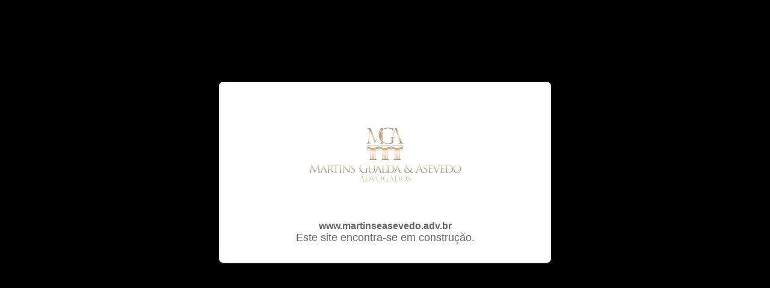

--- FILE ---
content_type: text/html; charset=UTF-8
request_url: http://martinseasevedo.adv.br/detalhe_noticia/nupemec-promove-encontro-do-programa-de-aprimoramento-de-mediadores
body_size: 3821
content:
<!DOCTYPE html PUBLIC "-//W3C//DTD XHTML 1.0 Transitional//EN" "http://www.w3.org/TR/xhtml1/DTD/xhtml1-transitional.dtd">
<html xmlns="http://www.w3.org/1999/xhtml">
	<head> 
<title>Martins Gualda & Asevedo - Advogados</title> 
<meta property='og:title' content='Martins Gualda & Asevedo - Advogados' /> 
<meta http-equiv='Content-Type' content='text/html; charset=UTF-8' /> 
<meta http-equiv='expires' content='Thu, 22 Jan 2026 23:34:23' /> 
<meta name='robots' content='index,follow' /> 
<meta name='revisit-after' content='15 days' /> 
<meta name='content-language' content='pt-br' /> 
<meta name='cache-control' content='public,max-age=900' /> 
<meta name='rating' content='general' /> 
<meta name='viewport' content='width=device-width, initial-scale = 1, user-scalable=yes' /> 
<meta name='keywords' content='Martins Gualda & Asevedo - Advogados' /> 
<meta property='og:image' content='http://arquivos.integrawebsites.com.br/21352/6927473354659520109fbda0f38b4db1.png' /> 
<meta property='og:image:type' content='image/png' /> 
<link media='screen' href='/versao_2/templates/css/reset/reset1.css' rel='stylesheet' type='text/css' /> 
<link media='screen' href='/versao_2/templatesDIRETORIO_TEMPLATEbase.css' rel='stylesheet' type='text/css' /> 
<link media='screen' href='/versao_2/templates/templates/Paginas/em_construcao/estilo.css' rel='stylesheet' type='text/css' /> 
<link media='screen' href='/versao_2/templates/carregaPosicionamento.php?construcao=1' rel='stylesheet' type='text/css' /> 
<script type='text/javascript' src='/versao_2/templates/js/jquery-1.7.2.min.js'></script> 
<script type='text/javascript' src='/versao_2/templates/js/jquery.ui.min.js'></script> 
<script type='text/javascript' src='/versao_2/templates/js/jquery.cycle.js'></script> 
<script type='text/javascript' src='/versao_2/templates/js/jquery.cookie.js'></script> 
<script type='text/javascript' src='/versao_2/templates/js/jquery.placeholder.min.js'></script> 
<script type='text/javascript' src='/versao_2/templates/js/uteis.js'></script> 
<script type='text/javascript' src='/versao_2/templates/js/jquery.plugins.js'></script> 
<script type='text/javascript' src='/versao_2/templates/js/formularios_validacoes.js'></script> 
<script type='text/javascript' src='/versao_2/templates/js/jquery.marquee.js'></script> 
<script type='text/javascript' src='/versao_2/templates/js/jquery.api.formValidation.js'></script> 
<script type='text/javascript' src='/versao_2/templates/modules/Servicos/Banners/funcoes/1.js'></script> 
<script type='text/javascript' src='/versao_2/templates/js/jquery.maskedinput-1.3.min.js'></script> 
<script type='text/javascript' src='/versao_2/templates/js/jquery.api.marquee.js'></script> 
<script type='text/javascript' src='/versao_2/templates/js/jquery.api.scrollToTop.js'></script> 
<script type='text/javascript' src='/versao_2/templates/js/jquery.bxslider.min.js'></script> 
<script type='text/javascript' src='/versao_2/templates/modules/Servicos/Login/funcoes/1.js'></script> 
</head> 
	<body>	
		<div class="pagina-em-contrucao">
			<div class="faixa">
				<div class="conteiner">	
					<div class="conteiner-conteudo modelo-introducao modelo-introducao-absolute">
						<div class="centro">
							<div class="box1">
								<div id='boxLogo'><a href='http://martinseasevedo.adv.br'><img src='http://arquivos.integrawebsites.com.br/21352/6927473354659520109fbda0f38b4db1.png' border='0' /></a></div>																<div class="logo" style="background-image:url('');"/></div>
						        						       <div class="texto-1 fonte-16 bold url">www.martinseasevedo.adv.br</div>
						       <div class="texto-1 fonte-18 tipo-pagina">Este site encontra-se em construção.</div>
							</div>
						</div>
					</div>
				</div>
			</div>	
		</div>
	</body>
</html>

--- FILE ---
content_type: text/html; charset=UTF-8
request_url: http://martinseasevedo.adv.br/versao_2/templatesDIRETORIO_TEMPLATEbase.css
body_size: 3887
content:
<!DOCTYPE html PUBLIC "-//W3C//DTD XHTML 1.0 Transitional//EN" "http://www.w3.org/TR/xhtml1/DTD/xhtml1-transitional.dtd">
<html xmlns="http://www.w3.org/1999/xhtml">
	<head> 
<title>Martins Gualda & Asevedo - Advogados</title> 
<meta property='og:title' content='Martins Gualda & Asevedo - Advogados' /> 
<meta http-equiv='Content-Type' content='text/html; charset=UTF-8' /> 
<meta http-equiv='expires' content='Thu, 22 Jan 2026 23:34:23' /> 
<meta name='robots' content='index,follow' /> 
<meta name='revisit-after' content='15 days' /> 
<meta name='content-language' content='pt-br' /> 
<meta name='cache-control' content='public,max-age=900' /> 
<meta name='rating' content='general' /> 
<meta name='viewport' content='width=device-width, initial-scale = 1, user-scalable=yes' /> 
<meta name='keywords' content='Martins Gualda & Asevedo - Advogados' /> 
<meta property='og:image' content='http://arquivos.integrawebsites.com.br/21352/6927473354659520109fbda0f38b4db1.png' /> 
<meta property='og:image:type' content='image/png' /> 
<link media='screen' href='/versao_2/templates/css/reset/reset1.css' rel='stylesheet' type='text/css' /> 
<link media='screen' href='/versao_2/templatesDIRETORIO_TEMPLATEbase.css' rel='stylesheet' type='text/css' /> 
<link media='screen' href='/versao_2/templates/templates/Paginas/em_construcao/estilo.css' rel='stylesheet' type='text/css' /> 
<link media='screen' href='/versao_2/templates/carregaPosicionamento.php?construcao=1' rel='stylesheet' type='text/css' /> 
<script type='text/javascript' src='/versao_2/templates/js/jquery-1.7.2.min.js'></script> 
<script type='text/javascript' src='/versao_2/templates/js/jquery.ui.min.js'></script> 
<script type='text/javascript' src='/versao_2/templates/js/jquery.cycle.js'></script> 
<script type='text/javascript' src='/versao_2/templates/js/jquery.cookie.js'></script> 
<script type='text/javascript' src='/versao_2/templates/js/jquery.placeholder.min.js'></script> 
<script type='text/javascript' src='/versao_2/templates/js/uteis.js'></script> 
<script type='text/javascript' src='/versao_2/templates/js/jquery.plugins.js'></script> 
<script type='text/javascript' src='/versao_2/templates/js/formularios_validacoes.js'></script> 
<script type='text/javascript' src='/versao_2/templates/js/jquery.marquee.js'></script> 
<script type='text/javascript' src='/versao_2/templates/js/jquery.api.formValidation.js'></script> 
<script type='text/javascript' src='/versao_2/templates/modules/Servicos/Banners/funcoes/1.js'></script> 
<script type='text/javascript' src='/versao_2/templates/js/jquery.maskedinput-1.3.min.js'></script> 
<script type='text/javascript' src='/versao_2/templates/js/jquery.api.marquee.js'></script> 
<script type='text/javascript' src='/versao_2/templates/js/jquery.api.scrollToTop.js'></script> 
<script type='text/javascript' src='/versao_2/templates/js/jquery.bxslider.min.js'></script> 
<script type='text/javascript' src='/versao_2/templates/modules/Servicos/Login/funcoes/1.js'></script> 
</head> 
	<body>	
		<div class="pagina-em-contrucao">
			<div class="faixa">
				<div class="conteiner">	
					<div class="conteiner-conteudo modelo-introducao modelo-introducao-absolute">
						<div class="centro">
							<div class="box1">
								<div id='boxLogo'><a href='http://martinseasevedo.adv.br'><img src='http://arquivos.integrawebsites.com.br/21352/6927473354659520109fbda0f38b4db1.png' border='0' /></a></div>																<div class="logo" style="background-image:url('');"/></div>
						        						       <div class="texto-1 fonte-16 bold url">www.martinseasevedo.adv.br</div>
						       <div class="texto-1 fonte-18 tipo-pagina">Este site encontra-se em construção.</div>
							</div>
						</div>
					</div>
				</div>
			</div>	
		</div>
	</body>
</html>

--- FILE ---
content_type: text/css
request_url: http://martinseasevedo.adv.br/versao_2/templates/templates/Paginas/em_construcao/estilo.css
body_size: 1986
content:

.pagina-em-contrucao .centro{
	margin: 30px;
	height: auto;
}
.pagina-em-contrucao .conteiner{
	width:552px;
	display: table-cell;
	height:inherit;
	margin: auto;
	vertical-align: middle;
	position: absolute;
	left: 0%;
	right: 0%;
	float: left;
}
.pagina-em-contrucao .faixa{
	width: 552px;
	height: 448px;
	z-index: 0;
	margin: auto;
	position: absolute;
	top: 0; left: 0; bottom: 0; right: 0;
	
}	
.pagina-em-contrucao .conteiner-conteudo{
	background-color:#ffffff;
	border:0 none;
	display:block;
    border-radius: 7px;
    text-align: center;
    vertical-align: middle;
    border:1px solid transparent;
    text-decoration:none;
    box-shadow: 0px 1px 2px #444;
	-moz-box-shadow: 0px 1px 2px #444;
	-webkit-box-shadow: 0px 1px 2px #444;
	width: 550px;
}
.pagina-em-contrucao .box1{
	width: 100%;
	text-align: center;
	margin:0px auto 10px auto;
	vertical-align: top;
	display: list-item;
	list-style-type:none;
}
.pagina-em-contrucao .box1 #boxLogo{
	background-image:url('imagens/promad/logo_promad_200x50.png');
	background-position: center center;
	background-repeat: no-repeat;
	width:490px;
	/*height: 180px;*/
	display:inline-block;
	margin-bottom: 20px;
}
.pagina-em-contrucao .box1 #boxLogo a{
	width:490px;
	height: 180px;
	display:table-cell;
	vertical-align: middle;
}
.pagina-em-contrucao .box1 .tipo-pagina{}
.pagina-em-contrucao .box2{
	width: 100%;
	height: 50px;
	text-align: center;
	margin:0px auto 20px auto;
	vertical-align: top;
	display: list-item;
	list-style-type:none;
}
.pagina-em-contrucao .box3{
	vertical-align: middle;
	text-align: center;
	margin:0 auto;
}
.pagina-em-contrucao .box3 .texto{
	vertical-align: middle;
	margin:0 auto;
}
.pagina-em-contrucao .box3 div{
	line-height: 16px;	
	text-align: center;
}
.pagina-em-contrucao .box4 div{
	height: 22px;
	line-height: 22px;	
	text-align: center;
}
.pagina-em-contrucao .promad{
	margin: 10px 0;
}


--- FILE ---
content_type: text/css;charset=UTF-8
request_url: http://martinseasevedo.adv.br/versao_2/templates/carregaPosicionamento.php?construcao=1
body_size: 2171
content:
html{background: url([data-uri]);
			background: -moz-linear-gradient(top, #000000 0%, #000000 100%);
			background: -webkit-gradient(linear, left top, left bottom, color-stop(0%,#000000), color-stop(100%,#000000));
			background: -webkit-linear-gradient(top,  #000000 0%,#000000 100%);
			background: -o-linear-gradient(top,  #000000 0%,#000000 100%);
			background: -ms-linear-gradient(top,  #000000 0%,#000000 100%);
			background: linear-gradient(top,  #000000 0%,#000000 100%);
			filter: progid:DXImageTransform.Microsoft.gradient( startColorstr='#000000', endColorstr='#000000',GradientType=0 );}

html{height:100%;}
body{height:100%;background-repeat:repeat;}

body, html{
	margin: 0; padding: 0;
}
.texto-1{
	font-family: Arial, Helvetica, sans-serif;
	text-decoration: none;
	color: #666666;
}

.fonte-12,
.fonte-14{line-height: 18px;} 

.fonte-16,
.fonte-18,
.fonte-20,
.fonte-22,
.fonte-24,
.fonte-26,
.fonte-28,
.fonte-30,
.fonte-32{} 

.fonte-12{font-size: 12px;}
.fonte-14{font-size: 14px;}
.fonte-16{font-size: 16px;}
.fonte-18{font-size: 18px;}
.fonte-20{font-size: 20px;}
.fonte-22{font-size: 22px;}
.fonte-24{font-size: 24px;}
.fonte-26{font-size: 26px;}
.fonte-28{font-size: 28px;}
.fonte-30{font-size: 30px;}
.fonte-32{font-size: 32px;} 
.bold{font-weight: bold;}
.link-azul{color: #0062C9;text-decoration: none;}
.link-azul:hover{text-decoration: underline;}
.link-vermelho{color: #DA251D;text-decoration: none;}
.link-vermelho:hover{text-decoration: underline;}


--- FILE ---
content_type: application/javascript
request_url: http://martinseasevedo.adv.br/versao_2/templates/js/jquery.api.formValidation.js
body_size: 4288
content:
var api = api || {};
api.formValidation = function(element) {
	el = $(element);

	el.find('.numb').keyup(function () {this.value = this.value.replace(/[^0-9]/g,'');});
	el.find('.char').keyup(function () {this.value = this.value.replace(/[^a-z\u00C0-\u00ff A-Z]/g,'');});

	if (el.find(':file').length > 0) {
		el.find(':file').bind('change', function(){
			var receiver = $(this).attr('data-file-receiver');
			var val = $(this).val();
			var limit = val.lastIndexOf('\\');
			var strVal = val.substr( limit + 1 );
			var archive = strVal.substr( 0, strVal.length );
			$(receiver).val( archive );
		});
	}

	el.submit(function(e) {

		var validated = true;

		$(this).validate(function(field, valid, message) {

			if(valid){
				$(field).removeClass('api-input-failed').next('.api-input-description').remove();
			}else{
				$(field).addClass('api-input-failed').next('.api-input-description').html(message);
				validated = false;
			}
		});

		if (validated == true){
			return true;
		}else{
			return false;
		}
	});
};

$.fn.validate = function(callback) {
	var valid = true;

	$('input, textarea, select', this).each(function() {

		var $this = $(this);
		var passed = true;
		var message = '';

		if($this.attr('name') != undefined) {

			if ($(this).next('.api-input-description').length == 0){
				$(this).after('<span class="api-input-description"></span>');
			}

			var value = $this.val();
			var minLength = $this.attr('minlength');
			
			//DM
			if (($this.hasClass('minCaracter')) && (value.length < minLength)){
				passed = false;
				message ='Insira no mínimo ' + minLength + ' caracteres'; //Preenchimento obrigatório
			}
			
			if (($this.hasClass('required')) && (value == undefined || value == '')){
				passed = false;
				message = /*(value.length < minLength) ? 'Insira no mínimo ' + minLength + ' caracteres' :*/ '*'; //Preenchimento obrigatório
			}
			if ($this.hasClass('email') && $this.hasClass('required')){
				if (!(/^[a-z0-9._%+-]+@[a-z0-9.-]+\.[a-z]{2,4}$/.test(value)) && $this.hasClass('api-input-failed')){
					passed = false;
					message = 'Insira um e-mail válido';	
				}else if(!(/^[a-z0-9._%+-]+@[a-z0-9.-]+\.[a-z]{2,4}$/.test(value)) && $this.hasClass('required')){
					passed = false;
					message = '*';				
				}
			}
			if ($this.hasClass('cpf') && !(/^([0-9]{3}\.){2}[0-9]{3}-[0-9]{2}|[0-9]{11}$/.test(value))){
				passed = false;
				message = 'Insira um cpf válido';
			}
			if ($this.hasClass('cep') && !(/^[0-9]{5}[\-]?[0-9]{3}$/.test(value))){
				passed = false;
				message = 'Insira um cep válido';
			}
			if ($this.hasClass('fone') && !(/^[0-9]{2,3}[\-.][0-9]{4,5}[\-.]?[0-9]{4,5}$/.test(value))){
				passed = false;
				message = 'Insira um telefone válido';
			}
			if ($this.hasClass('cnpj') && !(/^[0-9]{2}[\.]?[0-9]{3}[\.]?[0-9]{3}[\/]?[0-9]{4}[\-]?[0-9]{2}$/.test(value))){
				passed = false;
				message = 'Insira um cnpj válido';
			}
			if ($this.hasClass('date') && !(/^\d{1,2}[\/,.]\d{1,2}[\/,.]\d{4}$/.test(value))){
				var d = (this.value.split('/')[0] == undefined) ? 0 : this.value.split('/')[0];
				var m = (this.value.split('/')[1] == undefined) ? 0 : this.value.split('/')[1];
				var y = (this.value.split('/')[2] == undefined) ? 0 : this.value.split('/')[2];
				if ((y%4!=0 && m==2 && d>28) || (m==4 || m==6 || m==9 || m==11 && d>30) || (y%4==0 && m==2 && d>29) || (d<0 || d>31) || (m<0 || m>12) || y < 1500){
					passed = false;
					message = '*'; //Insira uma data válida
				}
			}
			if ($this.hasClass('time') && !(/^([01]\d|2[0-3]):[0-5]\d$/.test(value))){
				var h = (this.value.split(':')[0] == undefined) ? 0 : this.value.split(':')[0];
				var s = (this.value.split(':')[1] == undefined) ? 0 : this.value.split(':')[1];
				if ((h < 0 && h > 23) || (s < 0 && s > 60)){
					passed = false;
					message = '*'; //'Insira um horário válido';
				}
			}
			if ($this.hasClass('real') && !(/^[0-9]+[\.]?[0-9]{0,2}$/.test(value))){
				passed = false;
				message = '*'; //Insira um valor válido
			}
			
			
		}
		if (callback != undefined){
			callback(this, passed, message);
		}
		if (!passed){
			valid = false;
		}
	});
	return valid;
};			